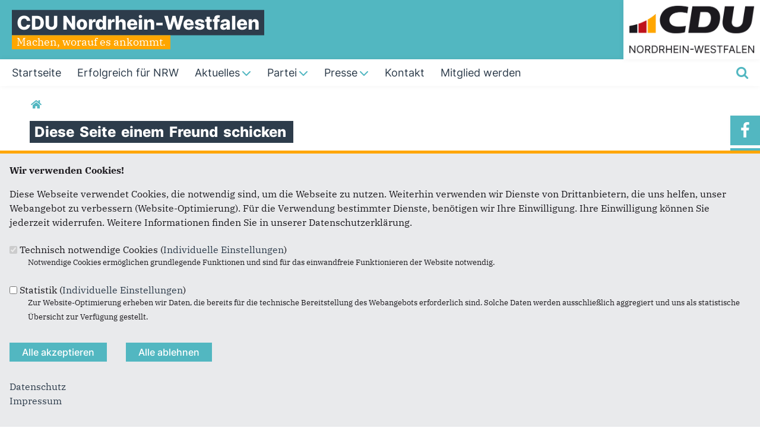

--- FILE ---
content_type: text/html; charset=utf-8
request_url: https://www.cdu-nrw.de/forward?path=exklusiv-fuer-mitglieder-einladung-cdu-nrw-live-zur-landwirtschafts-und-verbraucherschutzpolitik&overlay=cboxnode&width=600&height=600
body_size: 9589
content:
<!DOCTYPE html>
  <!--[if IEMobile 7]><html class="no-js ie iem7" lang="de" dir="ltr"><![endif]-->
  <!--[if lte IE 6]><html class="no-js ie lt-ie9 lt-ie8 lt-ie7" lang="de" dir="ltr"><![endif]-->
  <!--[if (IE 7)&(!IEMobile)]><html class="no-js ie lt-ie9 lt-ie8" lang="de" dir="ltr"><![endif]-->
  <!--[if IE 8]><html class="no-js ie lt-ie9" lang="de" dir="ltr"><![endif]-->
  <!--[if (gte IE 9)|(gt IEMobile 7)]><html class="no-js ie" lang="de" dir="ltr" prefix="og: http://ogp.me/ns# article: http://ogp.me/ns/article# book: http://ogp.me/ns/book# profile: http://ogp.me/ns/profile# video: http://ogp.me/ns/video# product: http://ogp.me/ns/product# content: http://purl.org/rss/1.0/modules/content/ dc: http://purl.org/dc/terms/ foaf: http://xmlns.com/foaf/0.1/ rdfs: http://www.w3.org/2000/01/rdf-schema# sioc: http://rdfs.org/sioc/ns# sioct: http://rdfs.org/sioc/types# skos: http://www.w3.org/2004/02/skos/core# xsd: http://www.w3.org/2001/XMLSchema#"><![endif]-->
  <!--[if !IE]><!--><html class="no-js" lang="de" dir="ltr" prefix="og: http://ogp.me/ns# article: http://ogp.me/ns/article# book: http://ogp.me/ns/book# profile: http://ogp.me/ns/profile# video: http://ogp.me/ns/video# product: http://ogp.me/ns/product# content: http://purl.org/rss/1.0/modules/content/ dc: http://purl.org/dc/terms/ foaf: http://xmlns.com/foaf/0.1/ rdfs: http://www.w3.org/2000/01/rdf-schema# sioc: http://rdfs.org/sioc/ns# sioct: http://rdfs.org/sioc/types# skos: http://www.w3.org/2004/02/skos/core# xsd: http://www.w3.org/2001/XMLSchema#"><!--<![endif]-->
<head>
  <!--[if IE]><![endif]-->
<meta charset="utf-8" />
<base href="https://www.cdu-nrw.de/" />
<link rel="shortcut icon" href="https://www.cdu-nrw.de/sites/all/themes/ubg/cdu_pages/cdu_muse_2023/favicon.ico" type="image/vnd.microsoft.icon" />
<link rel="profile" href="http://www.w3.org/1999/xhtml/vocab" />
<meta name="web_author" content="Union-Betriebs GmbH. https://www.ubg365.de/" />
<meta name="apple-mobile-web-app-title" content="" />
<meta name="referrer" content="strict-origin-when-cross-origin" />
<meta name="HandheldFriendly" content="true" />
<meta name="MobileOptimized" content="width" />
<meta http-equiv="cleartype" content="on" />
<link rel="apple-touch-icon-precomposed" href="https://www.cdu-nrw.de/sites/all/themes/ubg/cdu_pages/cdu_muse_2023/apple-touch-icon-precomposed-114x114.png" sizes="114x114" />
<link rel="apple-touch-icon-precomposed" href="https://www.cdu-nrw.de/sites/all/themes/ubg/cdu_pages/cdu_muse_2023/apple-touch-icon-precomposed-120x120.png" sizes="120x120" />
<link rel="apple-touch-icon-precomposed" href="https://www.cdu-nrw.de/sites/all/themes/ubg/cdu_pages/cdu_muse_2023/apple-touch-icon-precomposed-144x144.png" sizes="144x144" />
<link rel="apple-touch-icon-precomposed" href="https://www.cdu-nrw.de/sites/all/themes/ubg/cdu_pages/cdu_muse_2023/apple-touch-icon-precomposed-152x152.png" sizes="152x152" />
<link rel="apple-touch-icon-precomposed" href="https://www.cdu-nrw.de/sites/all/themes/ubg/cdu_pages/cdu_muse_2023/apple-touch-icon-precomposed-180x180.png" sizes="180x180" />
<link rel="apple-touch-icon-precomposed" href="https://www.cdu-nrw.de/sites/all/themes/ubg/cdu_pages/cdu_muse_2023/apple-touch-icon-precomposed-57x57.png" sizes="57x57" />
<link rel="apple-touch-icon-precomposed" href="https://www.cdu-nrw.de/sites/all/themes/ubg/cdu_pages/cdu_muse_2023/apple-touch-icon-precomposed-60x60.png" sizes="60x60" />
<link rel="apple-touch-icon-precomposed" href="https://www.cdu-nrw.de/sites/all/themes/ubg/cdu_pages/cdu_muse_2023/apple-touch-icon-precomposed-72x72.png" sizes="72x72" />
<link rel="apple-touch-icon-precomposed" href="https://www.cdu-nrw.de/sites/all/themes/ubg/cdu_pages/cdu_muse_2023/apple-touch-icon-precomposed-76x76.png" sizes="76x76" />
<meta name="generator" content="Drupal 7 (http://drupal.org)" />
<meta name="viewport" content="width=device-width, initial-scale=1.0, minimum-scale=1.0, maximum-scale=1.5" />
<link rel="canonical" href="https://www.cdu-nrw.de/forward" />
<link rel="shortlink" href="https://www.cdu-nrw.de/forward" />
<meta property="og:site_name" content="CDU Nordrhein-Westfalen" />
<meta property="og:type" content="article" />
<meta property="og:url" content="https://www.cdu-nrw.de/forward" />
<meta property="og:title" content="Diese Seite einem Freund schicken" />
<meta name="twitter:card" content="summary" />
<meta name="twitter:url" content="https://www.cdu-nrw.de/forward" />
<meta name="twitter:title" content="Diese Seite einem Freund schicken" />
<meta itemprop="name" content="Diese Seite einem Freund schicken" />
<meta name="facebook-domain-verification" content="i6lylq88i5u0pzl04l3cusq1l2zz26" />
  <title>Diese Seite einem Freund schicken | CDU Nordrhein-Westfalen</title>
  <style>
@import url("https://www.cdu-nrw.de/sites/all/themes/omega/omega/css/modules/system/system.base.css?t1pbue");
@import url("https://www.cdu-nrw.de/sites/all/themes/omega/omega/css/modules/system/system.menus.theme.css?t1pbue");
@import url("https://www.cdu-nrw.de/sites/all/themes/omega/omega/css/modules/system/system.messages.theme.css?t1pbue");
@import url("https://www.cdu-nrw.de/sites/all/themes/omega/omega/css/modules/system/system.theme.css?t1pbue");
@import url("https://www.cdu-nrw.de/sites/all/modules/simplenews/simplenews.css?t1pbue");
@import url("https://www.cdu-nrw.de/sites/all/modules/calendar/css/calendar_multiday.css?t1pbue");
@import url("https://www.cdu-nrw.de/sites/all/modules/calendar_tooltips/calendar_tooltips.css?t1pbue");
@import url("https://www.cdu-nrw.de/sites/all/modules/colorbox_node/colorbox_node.css?t1pbue");
@import url("https://www.cdu-nrw.de/sites/all/modules/date/date_api/date.css?t1pbue");
@import url("https://www.cdu-nrw.de/sites/all/modules/date/date_popup/themes/datepicker.1.7.css?t1pbue");
@import url("https://www.cdu-nrw.de/sites/all/themes/omega/omega/css/modules/aggregator/aggregator.theme.css?t1pbue");
@import url("https://www.cdu-nrw.de/sites/all/modules/date/date_repeat_field/date_repeat_field.css?t1pbue");
@import url("https://www.cdu-nrw.de/sites/all/modules/field_hidden/field_hidden.css?t1pbue");
@import url("https://www.cdu-nrw.de/modules/node/node.css?t1pbue");
@import url("https://www.cdu-nrw.de/sites/all/themes/omega/omega/css/modules/comment/comment.theme.css?t1pbue");
@import url("https://www.cdu-nrw.de/sites/all/modules/ubg/ubg_bean_masonry/assets/css/ubg_bean_masonry.css?t1pbue");
@import url("https://www.cdu-nrw.de/sites/all/modules/ubg/ubg_bean_slideshow/css/ubg_bean_slideshow.css?t1pbue");
@import url("https://www.cdu-nrw.de/sites/all/modules/ubg/ubg_bean_socialmedia_wall/assets/css/ubg_bean_socialmedia_wall.css?t1pbue");
@import url("https://www.cdu-nrw.de/sites/all/themes/omega/omega/css/modules/field/field.theme.css?t1pbue");
@import url("https://www.cdu-nrw.de/sites/all/modules/ubg/ubg_cdu_circle/assets/css/ubg_cdu_circle.css?t1pbue");
@import url("https://www.cdu-nrw.de/sites/all/modules/ubg/ubg_form_elements/ubg_form_elements.css?t1pbue");
@import url("https://www.cdu-nrw.de/sites/all/modules/ubg/ubg_metatag/css/ubg_metatag.css?t1pbue");
@import url("https://www.cdu-nrw.de/sites/all/themes/omega/omega/css/modules/search/search.theme.css?t1pbue");
@import url("https://www.cdu-nrw.de/sites/all/modules/ubg/ubg_one_click_share/css/ubg_one_click_share.css?t1pbue");
@import url("https://www.cdu-nrw.de/sites/all/modules/ubg/ubg_reminder/css/ubg_reminder.css?t1pbue");
@import url("https://www.cdu-nrw.de/sites/all/modules/ubg/ubg_share/css/ubg_share.css?t1pbue");
@import url("https://www.cdu-nrw.de/sites/all/modules/ubg/ubg_bean_slideshow/modules/ubg_slideshow_link/css/ubg_slideshow_link.css?t1pbue");
@import url("https://www.cdu-nrw.de/sites/all/modules/ubg/ubg_social_sharing/assets/css/ubg_social_sharing.css?t1pbue");
@import url("https://www.cdu-nrw.de/sites/all/modules/webform_confirm_email/webform_confirm_email.css?t1pbue");
@import url("https://www.cdu-nrw.de/sites/all/modules/views/css/views.css?t1pbue");
@import url("https://www.cdu-nrw.de/sites/all/themes/omega/omega/css/modules/user/user.base.css?t1pbue");
</style>
<style>
@import url("https://www.cdu-nrw.de/sites/all/themes/omega/omega/css/modules/user/user.theme.css?t1pbue");
</style>
<style>
@import url("https://www.cdu-nrw.de/sites/all/modules/colorbox/styles/default/colorbox_style.css?t1pbue");
@import url("https://www.cdu-nrw.de/sites/all/modules/ctools/css/ctools.css?t1pbue");
@import url("https://www.cdu-nrw.de/sites/all/modules/panels/css/panels.css?t1pbue");
@import url("https://www.cdu-nrw.de/sites/all/libraries/fontello/css/fontello.css?t1pbue");
@import url("https://www.cdu-nrw.de/sites/all/modules/ubg/ubg_cookies/theme/ubg_cookies_banner.css?t1pbue");
@import url("https://www.cdu-nrw.de/sites/all/modules/ubg/ubg_privacy/css/ubg_privacy.css?t1pbue");
@import url("https://www.cdu-nrw.de/sites/all/modules/ubg/ubg_socialmedia/Css/ubg_socialmedia_custom_buttons.css?t1pbue");
@import url("https://www.cdu-nrw.de/sites/all/modules/ubg/ubg_socialmedia/Css/ubg_socialmedia_multi_steps.css?t1pbue");
</style>
<style>
@import url("https://www.cdu-nrw.de/sites/all/themes/ubg/ubg_omega/css/ubg-omega.normalize.css?t1pbue");
@import url("https://www.cdu-nrw.de/sites/all/themes/ubg/ubg_omega/css/ubg-omega.hacks.css?t1pbue");
@import url("https://www.cdu-nrw.de/sites/all/themes/ubg/ubg_omega/css/ubg-omega.styles.css?t1pbue");
@import url("https://www.cdu-nrw.de/sites/all/themes/ubg/ubg_omega/css/glyphicons-regular.css?t1pbue");
@import url("https://www.cdu-nrw.de/sites/all/themes/ubg/ubg_omega/css/glyphicons-halflings.css?t1pbue");
@import url("https://www.cdu-nrw.de/sites/all/themes/ubg/ubg_omega/css/glyphicons-filetypes.css?t1pbue");
@import url("https://www.cdu-nrw.de/sites/all/themes/ubg/ubg_omega/css/glyphicons-social.css?t1pbue");
@import url("https://www.cdu-nrw.de/sites/all/themes/ubg/ubg_omega/css/genericons.css?t1pbue");
@import url("https://www.cdu-nrw.de/sites/all/themes/ubg/ubg_omega/css/font-awesome.css?t1pbue");
@import url("https://www.cdu-nrw.de/sites/all/themes/ubg/ubg_omega/css/fontawesome-5.15.2.css?t1pbue");
@import url("https://www.cdu-nrw.de/sites/all/themes/ubg/ubg_omega/css/fontawesome-6.4.2.css?t1pbue");
@import url("https://www.cdu-nrw.de/sites/all/themes/ubg/ubg_omega/css/material-icons.css?t1pbue");
@import url("https://www.cdu-nrw.de/sites/all/themes/ubg/ubg_omega/css/material-symbols.css?t1pbue");
@import url("https://www.cdu-nrw.de/sites/all/themes/ubg/cdu_pages/cdu_muse/css/cdu-muse.normalize.css?t1pbue");
@import url("https://www.cdu-nrw.de/sites/all/themes/ubg/cdu_pages/cdu_muse/css/cdu-muse.hacks.css?t1pbue");
@import url("https://www.cdu-nrw.de/sites/all/themes/ubg/cdu_pages/cdu_muse/css/cdu-muse.styles.css?t1pbue");
@import url("https://www.cdu-nrw.de/sites/all/themes/ubg/cdu_pages/cdu_muse_2023/css/cdu-muse-2023.normalize.css?t1pbue");
@import url("https://www.cdu-nrw.de/sites/all/themes/ubg/cdu_pages/cdu_muse_2023/css/cdu-muse-2023.hacks.css?t1pbue");
@import url("https://www.cdu-nrw.de/sites/all/themes/ubg/cdu_pages/cdu_muse_2023/css/cdu-muse-2023.styles.css?t1pbue");
</style>
<style media="print">
@import url("https://www.cdu-nrw.de/sites/all/themes/ubg/ubg_omega/css/ubg-omega.print.css?t1pbue");
@import url("https://www.cdu-nrw.de/sites/all/themes/ubg/cdu_pages/cdu_muse/css/cdu-muse.print.css?t1pbue");
@import url("https://www.cdu-nrw.de/sites/all/themes/ubg/cdu_pages/cdu_muse_2023/css/cdu-muse-2023.print.css?t1pbue");
</style>

<!--[if lte IE 8]>
<style>
@import url("https://www.cdu-nrw.de/sites/all/themes/ubg/ubg_omega/css/ubg-omega.no-query.css?t1pbue");
@import url("https://www.cdu-nrw.de/sites/all/themes/ubg/cdu_pages/cdu_muse/css/cdu-muse.no-query.css?t1pbue");
</style>
<![endif]-->
<style>
@import url("https://www.cdu-nrw.de/sites/all/themes/ubg/cdu_pages/cdu_muse_2023/css/layouts/cdu-muse-2023/cdu-muse-2023.layout.css?t1pbue");
@import url("https://www.cdu-nrw.de/sites/all/themes/ubg/ubg_omega/css/ubg-omega.navigation.css?t1pbue");
@import url("https://www.cdu-nrw.de/sites/all/themes/ubg/cdu_pages/cdu_muse_2023/css/?t1pbue");
</style>
</head>
<body class="html not-front not-logged-in page-forward section-forward no-region-header role-anonymous-user">
  <div id="background-wrap"></div>
  <a href="#skip-to-content" class="skip-link element-invisible element-focusable">Direkt zum Inhalt</a>
    <div  class="has-site-name has-site-slogan has-socialmedia-navigation l-page has-no-sidebars">
  <a id="page-top" class="skip-anchor"></a>
  <header class="l-header" role="banner" id="page-header">
    <div class="l-branding-outer">
      <div class="l-branding ">
		
		          
           
          <div class="site-name-box site-slogan-box ">        
                        <div class="site-name-wrapper">
              <h1 class="site-name"><a href="/" title="Startseite">CDU Nordrhein-Westfalen</a></h1>
            </div>
            
                        <div class="site-slogan-wrapper">
              <h2 class="site-slogan">Machen, worauf es ankommt.</h2>
            </div>
            		  </div>
           
		  

        	

				  <div class="l-logo">
			<div id="logo">
			<a href="/" title="Startseite" rel="home" class="site-logo"><img src="https://www.cdu-nrw.de/sites/www.neu.cdu-nrw.de/files/cdu-nrw-gesamtlogo-imweifraum_zeile_schwarz_rgb.jpg" alt="Logo" /></a>
						</div>
		  </div> 
				</div>
	</div>
    
    <div class="l-navigation-outer">
      <div class="l-navigation">
        
        <!-- .btn-navbar is used as the toggle for collapsed navbar content -->
        <button type="button" class="navbar-toggle pull-right">
          <span class="icon-bar"></span>
          <span class="icon-bar"></span>
          <span class="icon-bar"></span>
          <span class="icon-bar"></span>
          <span class="icon-bar"></span>
          <span class="icon-bar"></span>
          <span class="sr-only">Toggle navigation</span>
        </button>
		
                <div class="search-wrapper">
                      <button type="button" class="search-toggle search-toggle-fa">
              <span class="fa fa-search fa-fw"><span class="link-title"></span></span>
            </button>
                      <div class="l-region l-region--search">
    <div id="block-search-form" role="search" class="block block--search block--search-form odd">
        <div class="block__content">
    <form class="search-block-form search-block-form" action="/forward?path=exklusiv-fuer-mitglieder-einladung-cdu-nrw-live-zur-landwirtschafts-und-verbraucherschutzpolitik&amp;overlay=cboxnode&amp;width=600&amp;height=600" method="post" id="search-block-form" accept-charset="UTF-8"><div><div class="container-inline">
      <h2 class="element-invisible">Suchformular</h2>
    <span class="fa fa6 fas fa6-xmark close-search"><span class="link-title">Suche schließen</span></span><div class="form-item form-type-textfield form-item-search-block-form">
  <label class="element-invisible" for="edit-search-block-form--2">Suche </label>
 <input title="Geben Sie die Begriffe ein, nach denen Sie suchen." placeholder="Suchen..." type="text" id="edit-search-block-form--2" name="search_block_form" value="" size="15" maxlength="128" class="form-text" />
</div>
<div class="form-actions form-wrapper" id="edit-actions--2"><span class="fa fa-search fa-fw"><span class="link-title">Suchen</span></span><input type="submit" id="edit-submit" name="op" value="Suche" class="form-submit" /></div><input type="hidden" name="form_build_id" value="form-tW-ZfwxZDJ9-T2vWqoz-fwOCBtwyKUU1XtL4yEDOFgY" />
<input type="hidden" name="form_id" value="search_block_form" />
</div>
</div></form>  </div>
</div>
  </div>
        </div>
        
        <a id="skip-to-mainnavi" class="skip-anchor"></a>
        <a href="forward#skip-to-content" class="skip-link">zum Hauptinhalt</a>
        <a href="forward#skip-to-footer" class="skip-link">zur Seitenübersicht im Seiten-Footer</a>
        
        <div class="navbar-collapse collapse">
          <div class="navbar-collapse-inner">
                                                                      <div class="l-region l-region--navigation">
    <nav id="block-system-main-menu" role="navigation" class="block block--system block--menu block--system-main-menu odd">
      
  <ul class="main-menu menu 2"><li class="first leaf menu-1195"><a href="/" title="Startseite"><span class="menu-item-title">Startseite</span></a></li>
<li class="leaf menu-11219"><a href="/erfolgreich-fuer-nrw" title="Nordrhein-Westfalen-Koalition: Erfolgreich für unser Land"><span class="menu-item-title">Erfolgreich für NRW</span></a></li>
<li class="expanded menu-2312"><a href="/aktuelles" title="Aktuelles"><span class="menu-item-title">Aktuelles</span><span class="toggle-icon fa fa6 fa6-chevron-down fa6-solid"></span></a><ul class="main-menu menu 2"><li class="mobileonly menu-2312"><a href="/aktuelles" title="Aktuelles"><span class="menu-item-title">Aktuelles</span></a></li>
<li class="first leaf menu-9689"><a href="/aktuelle-meldungen" title="Aktuelle Meldungen">Aktuelle Meldungen</a></li>
<li class="leaf menu-9685"><a href="/social-media" title="Social Media">Social Media</a></li>
<li class="last leaf menu-10791"><a href="/live">Livestream</a></li>
</ul></li>
<li class="expanded menu-9316"><a href="/partei" title="Partei"><span class="menu-item-title">Partei</span><span class="toggle-icon fa fa6 fa6-chevron-down fa6-solid"></span></a><ul class="main-menu menu 2"><li class="mobileonly menu-9316"><a href="/partei" title="Partei"><span class="menu-item-title">Partei</span></a></li>
<li class="first leaf menu-3326"><a href="/landesvorstand" title="Landesvorstand">Landesvorstand</a></li>
<li class="leaf menu-9128"><a href="/landesgeschaeftsstelle" title="Landesgeschäftsstelle">Landesgeschäftsstelle</a></li>
<li class="expanded menu-9681"><a href="/gliederungen" title="Gliederungen">Gliederungen<span class="toggle-icon fa fa6 fa6-chevron-right fa6-solid"></span></a><ul class="main-menu menu 2"><li class="mobileonly menu-9681"><a href="/gliederungen" title="Gliederungen">Gliederungen</a></li>
<li class="first leaf menu-9351"><a href="/cdu-vor-ort" title="CDU vor Ort">CDU vor Ort</a></li>
<li class="leaf menu-9317"><a href="/vereinigungen-und-sonderorganisationen" title="Vereinigungen und Sonderorganisationen">Vereinigungen und Sonderorganisationen</a></li>
<li class="last leaf menu-9318"><a href="/landesfachausschuesse" title="Landesfachausschüsse, Netzwerke und sonstige Gruppen">Landesfachausschüsse, Netzwerke und sonstige Gruppen</a></li>
</ul></li>
<li class="expanded menu-9679"><a href="/parlamenten" title="In den Parlamenten">In den Parlamenten<span class="toggle-icon fa fa6 fa6-chevron-right fa6-solid"></span></a><ul class="main-menu menu 2"><li class="mobileonly menu-9679"><a href="/parlamenten" title="In den Parlamenten">In den Parlamenten</a></li>
<li class="first leaf menu-9302"><a href="/landtagsfraktion" title="Landtagsfraktion">Landtagsfraktion</a></li>
<li class="leaf menu-9321"><a href="/landesgruppe-bundestag" title="Landesgruppe Bundestag">Landesgruppe Bundestag</a></li>
<li class="last leaf menu-9322"><a href="/landesgruppe-im-europaeischen-parlament" title="Landesgruppe im Europäischen Parlament">Landesgruppe im Europäischen Parlament</a></li>
</ul></li>
<li class="leaf menu-9326"><a href="/landraete-oberbuergermeister" title="Unsere gewählten Landräte und Oberbürgermeister">Landräte und Oberbürgermeister</a></li>
<li class="leaf menu-9126"><a href="/programme-und-statuten" title="Programme und Statuten">Programme und Statuten</a></li>
<li class="leaf menu-9320"><a href="/cdu-nrw-und-ihre-geschichte" title="CDU-NRW und ihre Geschichte">Unsere Geschichte</a></li>
<li class="expanded menu-9378"><a href="/parteiservice" title="Parteiservice">Parteiservice<span class="toggle-icon fa fa6 fa6-chevron-right fa6-solid"></span></a><ul class="main-menu menu 2"><li class="mobileonly menu-9378"><a href="/parteiservice" title="Parteiservice">Parteiservice</a></li>
<li class="first leaf menu-9309"><a href="https://www.cduplus.cdu.de/cdu-nrw/start" title="CDUplus">CDUplus</a></li>
<li class="leaf menu-9310"><a href="https://cdu-wahlkampf.de/de" title="CDU Kampagnenportal" target="_blank">CDU Kampagnenportal</a></li>
<li class="leaf menu-9311"><a href="https://www.shop.cdu.de/" title="CDU-Shop" target="_blank">CDU-Shop</a></li>
<li class="last leaf menu-9312"><a href="/spenden" title="Spenden">Spenden</a></li>
</ul></li>
<li class="last leaf menu-10795"><a href="/jobs">Jobs und Praktika</a></li>
</ul></li>
<li class="expanded menu-9352"><a href="/presse" title="Presse"><span class="menu-item-title">Presse</span><span class="toggle-icon fa fa6 fa6-chevron-down fa6-solid"></span></a><ul class="main-menu menu 2"><li class="mobileonly menu-9352"><a href="/presse" title="Presse"><span class="menu-item-title">Presse</span></a></li>
<li class="first leaf menu-9693"><a href="/pressestelle" title="Pressestelle">Pressestelle</a></li>
<li class="leaf menu-9315"><a href="/pressemeldungen" title="Pressemeldungen">Pressemeldungen</a></li>
<li class="leaf menu-9363"><a href="/presse-infoservice" title="Newsletter-Anmeldung für den Presse-Infoservice">Presse-Infoservice</a></li>
<li class="last leaf menu-9377"><a href="/presseakkreditierung" title="Online-Akkreditierung zu Veranstaltungen der CDU NRW">Presseakkreditierung</a></li>
</ul></li>
<li class="leaf menu-3246"><a href="/kontakt" title="Kontakt"><span class="menu-item-title">Kontakt</span></a></li>
<li class="last leaf menu-12203"><a href="https://www.cdu.de/mitglied-werden" title="Mitglied werden" target="_blank"><span class="menu-item-title">Mitglied werden</span></a></li>
</ul></nav>
  </div>
	
          </div>
          
                    <div class="socialmedia-navigation-wrapper mobileonly">
            <ul id="socialmedia-navigation" class="socialmedia-navigation socialmedia-navigation-type-icon"><li class="item-facebook first item item-1"><a href="https://www.facebook.com/CDUnrw" target="_blank" title="https://www.facebook.com/CDUnrw" class="socialmedia-navigation-item socialmedia-navigation-item-facebook socialmedia-navigation-item-icon"><span class="fa fa-facebook socialmedia-icon fa-fw"><span class="link-title">Facebook</span></span></a></li>
<li class="item-twitter  item item-2"><a href="https://twitter.com/CDUNRW_de" target="_blank" title="https://twitter.com/CDUNRW_de" class="socialmedia-navigation-item socialmedia-navigation-item-twitter socialmedia-navigation-item-icon"><span class="fa fa6-brands fa6-x-twitter socialmedia-icon fa-fw"><span class="link-title">Twitter (X)</span></span></a></li>
<li class="item-youtube  item item-3"><a href="https://www.youtube.com/channel/UCUmW-4iQ78PvNyQyksW3zFQ" target="_blank" title="https://www.youtube.com/channel/UCUmW-4iQ78PvNyQyksW3zFQ" class="socialmedia-navigation-item socialmedia-navigation-item-youtube socialmedia-navigation-item-icon"><span class="fa fa-youtube-play socialmedia-icon fa-fw"><span class="link-title">YouTube</span></span></a></li>
<li class="item-linkedin  item item-4"><a href="https://www.linkedin.com/company/99911450/admin/dashboard/" target="_blank" title="https://www.linkedin.com/company/99911450/admin/dashboard/" class="socialmedia-navigation-item socialmedia-navigation-item-linkedin socialmedia-navigation-item-icon"><span class="fa fa-linkedin socialmedia-icon fa-fw"><span class="link-title">LinkedIn</span></span></a></li>
<li class="item-instagram last item item-5"><a href="https://www.instagram.com/cdunrw/?hl=de" target="_blank" title="https://www.instagram.com/cdunrw/?hl=de" class="socialmedia-navigation-item socialmedia-navigation-item-instagram socialmedia-navigation-item-icon"><span class="fa fa-instagram socialmedia-icon fa-fw"><span class="link-title">Instagram</span></span></a></li>
</ul>          </div>
                  </div>
      </div>
    </div>
    <div id="header-border"></div>
  </header>
  
    <div class="l-social-wrapper">
    <div class="l-social rs_skip">
      <div class="socialmedia-navigation-wrapper pconly"><ul id="socialmedia-navigation" class="socialmedia-navigation socialmedia-navigation-type-icon"><li class="item-facebook first item item-1"><a href="https://www.facebook.com/CDUnrw" target="_blank" title="https://www.facebook.com/CDUnrw" class="socialmedia-navigation-item socialmedia-navigation-item-facebook socialmedia-navigation-item-icon"><span class="fa fa-facebook socialmedia-icon fa-fw"><span class="link-title">Facebook</span></span></a></li>
<li class="item-twitter  item item-2"><a href="https://twitter.com/CDUNRW_de" target="_blank" title="https://twitter.com/CDUNRW_de" class="socialmedia-navigation-item socialmedia-navigation-item-twitter socialmedia-navigation-item-icon"><span class="fa fa6-brands fa6-x-twitter socialmedia-icon fa-fw"><span class="link-title">Twitter (X)</span></span></a></li>
<li class="item-youtube  item item-3"><a href="https://www.youtube.com/channel/UCUmW-4iQ78PvNyQyksW3zFQ" target="_blank" title="https://www.youtube.com/channel/UCUmW-4iQ78PvNyQyksW3zFQ" class="socialmedia-navigation-item socialmedia-navigation-item-youtube socialmedia-navigation-item-icon"><span class="fa fa-youtube-play socialmedia-icon fa-fw"><span class="link-title">YouTube</span></span></a></li>
<li class="item-linkedin  item item-4"><a href="https://www.linkedin.com/company/99911450/admin/dashboard/" target="_blank" title="https://www.linkedin.com/company/99911450/admin/dashboard/" class="socialmedia-navigation-item socialmedia-navigation-item-linkedin socialmedia-navigation-item-icon"><span class="fa fa-linkedin socialmedia-icon fa-fw"><span class="link-title">LinkedIn</span></span></a></li>
<li class="item-instagram last item item-5"><a href="https://www.instagram.com/cdunrw/?hl=de" target="_blank" title="https://www.instagram.com/cdunrw/?hl=de" class="socialmedia-navigation-item socialmedia-navigation-item-instagram socialmedia-navigation-item-icon"><span class="fa fa-instagram socialmedia-icon fa-fw"><span class="link-title">Instagram</span></span></a></li>
</ul></div>
      
          </div>
  </div>
            
  
  <div class="l-main">
        <div class="l-breadcrumb"><h2 class="element-invisible">Sie sind hier</h2><ol class="breadcrumb" vocab="http://schema.org/" typeof="BreadcrumbList"><li class="inline odd first last" property="itemListElement" typeof="ListItem"><a href="https://www.cdu-nrw.de/" property="item" typeof="WebPage"><span property="name"><span class="fa fas fa5-home fa-fw"><span class="link-title">Startseite</span></span></span></a> <span class="delimiter">»</span> <meta property="position" content="1"></li></ol></div>
        
        
    <div class="l-content" role="main">
            
      <a id="skip-to-content" class="skip-anchor"></a>
      <a href="forward#skip-to-mainnavi" class="skip-link">zur Hauptnavigation</a>  
      <a href="forward#skip-to-footer" class="skip-link">zur Seitenübersicht im Seiten-Footer</a>
        
                              <h1 class="page-title"><span class="headline-content"><span class="t">Diese </span><span class="t">Seite </span><span class="t">einem </span><span class="t">Freund </span><span class="t">schicken </span></span></h1>
                      
                
              
            	  
      <div id="main-content"><div id="cboxNodeWrapper"><form class="forward-form" action="/forward?path=exklusiv-fuer-mitglieder-einladung-cdu-nrw-live-zur-landwirtschafts-und-verbraucherschutzpolitik&amp;overlay=cboxnode&amp;width=600&amp;height=600" method="post" id="forward-form" accept-charset="UTF-8"><div><h1>Diese Seite einem Freund schicken</h1><div id="edit-instructions" class="form-item form-type-item">
 <h2>Seite versenden</h2>
<p>Vielen Dank, dass Sie die Inhalte unserer Homepage weiterempfehlen.</p><p>Anmerkung: Ihre E-Mail-Adresse wird benötigt um die Personen, denen Sie die Seite weiterempfehlen, zu informieren, von wem die Empfehlung kommt, und dass es kein Spam ist.</p>
<p>Das mit * gekennzeichnete Feld ist ein Pflichtfeld.</p>
</div>
<div class="form-item form-type-textfield form-item-email">
  <label for="edit-email">Eigene E-Mail-Adresse <span class="form-required" title="Diese Angabe wird benötigt.">*</span></label>
 <input type="text" id="edit-email" name="email" value="" size="58" maxlength="256" class="form-text required" />
</div>
<div class="form-item form-type-textfield form-item-name">
  <label for="edit-name">Eigener Name <span class="form-required" title="Diese Angabe wird benötigt.">*</span></label>
 <input type="text" id="edit-name" name="name" value="" size="58" maxlength="256" class="form-text required" />
</div>
<div class="form-item form-type-textarea form-item-recipients">
  <label for="edit-recipients">Senden an <span class="form-required" title="Diese Angabe wird benötigt.">*</span></label>
 <div class="form-textarea-wrapper resizable"><textarea id="edit-recipients" name="recipients" cols="50" rows="5" class="form-textarea required"></textarea></div>
<div class="description">Sie können mehrere Empfänger mit Komma getrennt eingeben.</div>
</div>
<div id="edit-page" class="form-item form-type-item">
  <label for="edit-page">Sie leiten den folgenden Inhalt weiter </label>
 <a href="/exklusiv-fuer-mitglieder-einladung-cdu-nrw-live-zur-landwirtschafts-und-verbraucherschutzpolitik">Exklusiv für Mitglieder: Einladung CDU NRW live zur Landwirtschafts- und Verbraucherschutzpolitik Nordrhein-Westfalens mit Silke Gorißen am 13. Mai 2024 um 18 Uhr</a>
</div>
<div id="edit-subject" class="form-item form-type-item">
  <label for="edit-subject">Nachrichtenbetreff </label>
 (Ihr Name) möchte Ihnen eine Seite von https://www.cdu-nrw.de/ weiterempfehlen
</div>
<div id="edit-body" class="form-item form-type-item">
  <label for="edit-body">Nachrichten-Textkörper </label>
 (Ihr Name) möchte Ihnen diese Seite von der Homepage von CDU Nordrhein-Westfalen weiterempfehlen.
</div>
<div class="form-item form-type-textarea form-item-message">
  <label for="edit-message--2">Ihre persönliche Nachricht </label>
 <div class="form-textarea-wrapper resizable"><textarea id="edit-message--2" name="message" cols="50" rows="5" class="form-textarea"></textarea></div>
</div>
<input type="hidden" name="path" value="node/4811" />
<input type="hidden" name="path_cid" value="" />
<input type="hidden" name="forward_footer" value=" " />
<input type="hidden" name="form_build_id" value="form-NuM998uTImleZRoNVDrI4OUU-4h78Hl2hadC0HMTL1Q" />
<input type="hidden" name="form_id" value="forward_form" />
<div class="form-actions form-wrapper" id="edit-actions"><input type="submit" id="cboxSubmit" name="op" value="Meldung abschicken" class="form-submit" /></div></div></form></div></div>
        
          </div>

        
        
        
  </div>
  
  
  <footer class="l-footer l-footer-light" role="contentinfo">
	<div class="footer-wrapper">
	  <a id="skip-to-footer" class="skip-anchor"></a>
	  <a href="forward#skip-to-mainnavi" class="skip-link">zur Hauptnavigation</a>  
	  <a href="forward#skip-to-content" class="skip-link">zum Hauptinhalt</a>
	  <h1 class="element-invisible">Fußbereich</h1>
	    <div class="l-region l-region--footer blocks-count-1">
    <div id="block-bean-footer-block" class="block block--bean block--bean-footer-block odd last block-1 block--footer-block">
        <div class="block__content">
    <div class="entity entity-bean bean-footer-block bean-margin-top-medium bean-margin-bottom-none footer-block-2 clearfix" about="/block/footer-block" class="entity entity-bean bean-footer-block bean-margin-top-medium bean-margin-bottom-none footer-block-2">
  		  
	<div class="content bean-content" >
    <div class="field field-name-field-footercontentblock field-type-field-collection field-label-hidden field--name-field-footercontentblock field--type-field-collection field--label-hidden"><div class="field__items field-items "><div class="field__item field-item field-footercontentblock-item even field-item-1"><div class="entity entity-field-collection-item field-collection-item-field-footercontentblock clearfix" about="/field-collection/field-footercontentblock/2" class="entity entity-field-collection-item field-collection-item-field-footercontentblock">
  <div class="content">
    <h2 class="block__title block-title field-blocktitle field-blocktitle-im-web">Im Web</h2><div class="field field-name-field-footer-links field-type-link-field field-label-hidden field--name-field-footer-links field--type-link-field field--label-hidden"><div class="field__items field-items "><div class="field__item field-item even field-item-1"><a href="http://www.hendrik-wuest.de" target="_blank" rel="nofollow">Hendrik Wüst</a></div><div class="field__item field-item odd field-item-2"><a href="http://www.cdu.de" target="_blank" rel="nofollow">CDU Deutschlands</a></div><div class="field__item field-item even field-item-3"><a href="https://cdu-landesgruppe-nrw.de/" target="_blank" rel="nofollow">NRW-Landesgruppe im Bundestag</a></div><div class="field__item field-item odd field-item-4"><a href="https://www.cdu-nrw.de/landtagsfraktion" target="_blank" rel="nofollow">CDU-Landtagsfraktion</a></div><div class="field__item field-item even field-item-5"><a href="https://www.cduplus.cdu.de/cdu-nrw/start" target="_blank" title="CDUplus" rel="nofollow">NRW-Bereich in CDUplus</a></div><div class="field__item field-item odd field-item-6"><a href="https://www.kommunalwahl2025.de" target="_blank" rel="nofollow">CDU-NRW-Kampagnenportal</a></div></div></div>  </div>
</div>
</div><div class="field__item field-item field-footercontentblock-item odd field-item-2"><div class="entity entity-field-collection-item field-collection-item-field-footercontentblock clearfix" about="/field-collection/field-footercontentblock/3" class="entity entity-field-collection-item field-collection-item-field-footercontentblock">
  <div class="content">
    <h2 class="block__title block-title field-blocktitle field-blocktitle-links">Links</h2><div class="field field-name-field-footer-links field-type-link-field field-label-hidden field--name-field-footer-links field--type-link-field field--label-hidden"><div class="field__items field-items "><div class="field__item field-item even field-item-1"><a href="https://www.cdu-nrw.de/impressum">Impressum</a></div><div class="field__item field-item odd field-item-2"><a href="https://www.cdu-nrw.de/kontakt">Kontakt</a></div><div class="field__item field-item even field-item-3"><a href="https://www.cdu-nrw.de/jobs" title="jobs">Jobs</a></div><div class="field__item field-item odd field-item-4"><a href="https://www.cdu-nrw.de/datenschutz">Datenschutz</a></div><div class="field__item field-item even field-item-5"><a href="https://www.cdu-nrw.de/informationen-nach-datenschutz-grundverordnung-ds-gvo">Informationen nach Art. 13 DSGVO</a></div><div class="field__item field-item odd field-item-6"><a href="https://www.cdu-nrw.de/cdu-nrw-netiquette">Netiquette</a></div><div class="field__item field-item even field-item-7"><a href="https://www.cdu-nrw.de/datenschutz-social-media">Datenschutz Social Media</a></div><div class="field__item field-item odd field-item-8"><a href="https://www.cdu-nrw.de/rss.xml" target="_blank" rel="nofollow">RSS-Feed</a></div><div class="field__item field-item even field-item-9"><a href="https://www.cdu-nrw.de/sitemap">Sitemap</a></div></div></div>  </div>
</div>
</div></div></div>	</div>
</div>
  </div>
</div>
  </div>
    </div>
		<div class="l-copyright-wrapper">
	  <div class="l-copyright">
				<div class="copyright-info">&copy;2026 CDU Nordrhein-Westfalen</div>	  </div>
	</div>
        
  </footer>
</div>
  <script type="text/javascript" src="https://www.cdu-nrw.de/misc/jquery.js?v=1.4.4"></script>
<script type="text/javascript" src="https://www.cdu-nrw.de/misc/jquery-extend-3.4.0.js?v=1.4.4"></script>
<script type="text/javascript" src="https://www.cdu-nrw.de/misc/jquery-html-prefilter-3.5.0-backport.js?v=1.4.4"></script>
<script type="text/javascript" src="https://www.cdu-nrw.de/misc/jquery.once.js?v=1.2"></script>
<script type="text/javascript" src="https://www.cdu-nrw.de/misc/drupal.js?t1pbue"></script>
<script type="text/javascript" src="https://www.cdu-nrw.de/sites/all/themes/omega/omega/js/no-js.js?t1pbue"></script>
<script type="text/javascript" src="https://www.cdu-nrw.de/misc/jquery.cookie.js?v=1.0"></script>
<script type="text/javascript" src="https://www.cdu-nrw.de/sites/all/modules/beautytips/js/jquery.bt.min.js?v=0.9.5-rc1"></script>
<script type="text/javascript" src="https://www.cdu-nrw.de/sites/all/modules/beautytips/js/beautytips.min.js?v=7.x-2.x"></script>
<script type="text/javascript" src="https://www.cdu-nrw.de/misc/jquery.form.js?v=2.52"></script>
<script type="text/javascript" src="https://www.cdu-nrw.de/misc/form-single-submit.js?v=7.105"></script>
<script type="text/javascript" src="https://www.cdu-nrw.de/misc/ajax.js?v=7.105"></script>
<script type="text/javascript" src="https://www.cdu-nrw.de/sites/all/modules/admin_menu/admin_devel/admin_devel.js?t1pbue"></script>
<script type="text/javascript" src="https://www.cdu-nrw.de/sites/all/modules/spamspan/spamspan.js?t1pbue"></script>

<!--[if (gte IE 6)&(lte IE 8)]>
<script type="text/javascript" src="https://www.cdu-nrw.de/sites/all/themes/ubg/cdu_pages/cdu_muse_2023/libraries/html5shiv/html5shiv.min.js?t1pbue"></script>
<![endif]-->

<!--[if (gte IE 6)&(lte IE 8)]>
<script type="text/javascript" src="https://www.cdu-nrw.de/sites/all/themes/ubg/cdu_pages/cdu_muse_2023/libraries/html5shiv/html5shiv-printshiv.min.js?t1pbue"></script>
<![endif]-->
<script type="text/javascript" src="https://www.cdu-nrw.de/sites/www.neu.cdu-nrw.de/files/languages/de_jXJEGbs8aFBQFSKaupQ809-1V4L0xdoPsa7ZicvQkZE.js?t1pbue"></script>
<script type="text/javascript" src="https://www.cdu-nrw.de/sites/all/modules/colorbox/js/colorbox.js?t1pbue"></script>
<script type="text/javascript" src="https://www.cdu-nrw.de/sites/all/modules/colorbox/styles/default/colorbox_style.js?t1pbue"></script>
<script type="text/javascript" src="https://www.cdu-nrw.de/sites/all/modules/colorbox/js/colorbox_load.js?t1pbue"></script>
<script type="text/javascript" src="https://www.cdu-nrw.de/sites/all/modules/piwik/piwik.js?t1pbue"></script>
<script type="text/javascript">
<!--//--><![CDATA[//><!--
var _paq = _paq || [];(function(){var u=(("https:" == document.location.protocol) ? "https://piwik.ubgnet.de/" : "http://piwik.ubgnet.de/");_paq.push(["setSiteId", "562"]);_paq.push(["setTrackerUrl", u+"piwik.php"]);_paq.push(["setDoNotTrack", 1]);



jQuery(document).ready(function() { ubgPrivacyDisablePiwik(); });_paq.push(["trackPageView"]);_paq.push(["setIgnoreClasses", ["no-tracking","colorbox"]]);_paq.push(["enableLinkTracking"]);var d=document,g=d.createElement("script"),s=d.getElementsByTagName("script")[0];g.type="text/javascript";g.defer=true;g.async=true;g.src=u+"piwik.js";s.parentNode.insertBefore(g,s);})();
//--><!]]>
</script>
<script type="text/javascript" src="https://www.cdu-nrw.de/sites/all/modules/ubg/ubg_cookies/js/ubg_cookies_banner.js?t1pbue"></script>
<script type="text/javascript" src="https://www.cdu-nrw.de/sites/all/modules/ubg/ubg_privacy/js/ubg_privacy.js?t1pbue"></script>
<script type="text/javascript" src="https://www.cdu-nrw.de/sites/all/modules/ubg/ubg_socialmedia/JavaScript/Main.js?t1pbue"></script>
<script type="text/javascript" src="https://www.cdu-nrw.de/misc/textarea.js?v=7.105"></script>
<script type="text/javascript" src="https://www.cdu-nrw.de/misc/progress.js?v=7.105"></script>
<script type="text/javascript" src="https://www.cdu-nrw.de/sites/all/themes/ubg/ubg_omega/js/jquery.dotdotdot-1.5.6-packed.js?t1pbue"></script>
<script type="text/javascript" src="https://www.cdu-nrw.de/sites/all/themes/ubg/ubg_omega/js/ubg-omega-nonie8.js?t1pbue"></script>
<script type="text/javascript" src="https://www.cdu-nrw.de/sites/all/modules/colorbox_node/colorbox_node.js?t1pbue"></script>
<script type="text/javascript" src="https://www.cdu-nrw.de/sites/all/themes/ubg/ubg_omega/js/ubg-omega.functions.js?t1pbue"></script>
<script type="text/javascript" src="https://www.cdu-nrw.de/sites/all/themes/ubg/ubg_omega/js/ubg-omega.onepage.functions.js?t1pbue"></script>
<script type="text/javascript" src="https://www.cdu-nrw.de/sites/all/themes/ubg/ubg_omega/js/ubg-omega.behaviors.js?t1pbue"></script>
<script type="text/javascript" src="https://www.cdu-nrw.de/sites/all/themes/ubg/ubg_omega/js/ubg-omega-youtube.functions.js?t1pbue"></script>
<script type="text/javascript" src="https://www.cdu-nrw.de/sites/all/themes/ubg/cdu_pages/cdu_muse/js/cdu-muse.functions.js?t1pbue"></script>
<script type="text/javascript" src="https://www.cdu-nrw.de/sites/all/themes/ubg/cdu_pages/cdu_muse/js/cdu-muse.behaviors.js?t1pbue"></script>
<script type="text/javascript" src="https://www.cdu-nrw.de/sites/all/themes/ubg/cdu_pages/cdu_muse_2023/js/cdu-muse-2023.behaviors.js?t1pbue"></script>
<script type="text/javascript" src="https://www.cdu-nrw.de/sites/all/themes/ubg/ubg_omega/js/matchMedia.js?t1pbue"></script>
<script type="text/javascript" src="https://www.cdu-nrw.de/sites/all/themes/ubg/ubg_omega/js/matchMedia.addListener.js?t1pbue"></script>
<script type="text/javascript" src="https://www.cdu-nrw.de/sites/all/themes/omega/omega/js/omega.mediaqueries.min.js?t1pbue"></script>
<script type="text/javascript" src="https://www.cdu-nrw.de/sites/all/themes/ubg/ubg_omega/js/ubg-omega.mobile-navi.js?t1pbue"></script>
<script type="text/javascript">
<!--//--><![CDATA[//><!--
jQuery.extend(Drupal.settings, {"basePath":"\/","pathPrefix":"","setHasJsCookie":0,"ubgOmega":{"scrollspyOffset":null},"ajaxPageState":{"theme":"cdu_muse_2023","theme_token":"MXS73qKdZ8kduRivB8YkpE56fZOhb7CRnh7sl6DA5gI","css":{"sites\/all\/themes\/omega\/omega\/css\/modules\/system\/system.base.css":1,"sites\/all\/themes\/omega\/omega\/css\/modules\/system\/system.menus.theme.css":1,"sites\/all\/themes\/omega\/omega\/css\/modules\/system\/system.messages.theme.css":1,"sites\/all\/themes\/omega\/omega\/css\/modules\/system\/system.theme.css":1,"sites\/all\/modules\/simplenews\/simplenews.css":1,"sites\/all\/modules\/calendar\/css\/calendar_multiday.css":1,"sites\/all\/modules\/calendar_tooltips\/calendar_tooltips.css":1,"sites\/all\/modules\/colorbox_node\/colorbox_node.css":1,"sites\/all\/modules\/date\/date_api\/date.css":1,"sites\/all\/modules\/date\/date_popup\/themes\/datepicker.1.7.css":1,"sites\/all\/themes\/omega\/omega\/css\/modules\/aggregator\/aggregator.theme.css":1,"sites\/all\/modules\/date\/date_repeat_field\/date_repeat_field.css":1,"sites\/all\/modules\/field_hidden\/field_hidden.css":1,"modules\/node\/node.css":1,"sites\/all\/themes\/omega\/omega\/css\/modules\/comment\/comment.theme.css":1,"sites\/all\/modules\/ubg\/ubg_bean_masonry\/assets\/css\/ubg_bean_masonry.css":1,"sites\/all\/modules\/ubg\/ubg_bean_slideshow\/css\/ubg_bean_slideshow.css":1,"sites\/all\/modules\/ubg\/ubg_bean_socialmedia_wall\/assets\/css\/ubg_bean_socialmedia_wall.css":1,"sites\/all\/themes\/omega\/omega\/css\/modules\/field\/field.theme.css":1,"sites\/all\/modules\/ubg\/ubg_cdu_circle\/assets\/css\/ubg_cdu_circle.css":1,"sites\/all\/modules\/ubg\/ubg_form_elements\/ubg_form_elements.css":1,"sites\/all\/modules\/ubg\/ubg_metatag\/css\/ubg_metatag.css":1,"sites\/all\/themes\/omega\/omega\/css\/modules\/search\/search.theme.css":1,"sites\/all\/modules\/ubg\/ubg_one_click_share\/css\/ubg_one_click_share.css":1,"sites\/all\/modules\/ubg\/ubg_reminder\/css\/ubg_reminder.css":1,"sites\/all\/modules\/ubg\/ubg_share\/css\/ubg_share.css":1,"sites\/all\/modules\/ubg\/ubg_bean_slideshow\/modules\/ubg_slideshow_link\/css\/ubg_slideshow_link.css":1,"sites\/all\/modules\/ubg\/ubg_social_sharing\/assets\/css\/ubg_social_sharing.css":1,"sites\/all\/modules\/webform_confirm_email\/webform_confirm_email.css":1,"sites\/all\/modules\/views\/css\/views.css":1,"sites\/all\/themes\/omega\/omega\/css\/modules\/user\/user.base.css":1,"sites\/all\/themes\/omega\/omega\/css\/modules\/user\/user.theme.css":1,"sites\/all\/modules\/colorbox\/styles\/default\/colorbox_style.css":1,"sites\/all\/modules\/ctools\/css\/ctools.css":1,"sites\/all\/modules\/panels\/css\/panels.css":1,"sites\/all\/libraries\/fontello\/css\/fontello.css":1,"sites\/all\/modules\/ubg\/ubg_cookies\/theme\/ubg_cookies_banner.css":1,"sites\/all\/modules\/ubg\/ubg_privacy\/css\/ubg_privacy.css":1,"sites\/all\/modules\/ubg\/ubg_socialmedia\/Css\/ubg_socialmedia_custom_buttons.css":1,"sites\/all\/modules\/ubg\/ubg_socialmedia\/Css\/ubg_socialmedia_multi_steps.css":1,"sites\/all\/themes\/ubg\/ubg_omega\/css\/ubg-omega.normalize.css":1,"sites\/all\/themes\/ubg\/ubg_omega\/css\/ubg-omega.hacks.css":1,"sites\/all\/themes\/ubg\/ubg_omega\/css\/ubg-omega.styles.css":1,"sites\/all\/themes\/ubg\/ubg_omega\/css\/glyphicons-regular.css":1,"sites\/all\/themes\/ubg\/ubg_omega\/css\/glyphicons-halflings.css":1,"sites\/all\/themes\/ubg\/ubg_omega\/css\/glyphicons-filetypes.css":1,"sites\/all\/themes\/ubg\/ubg_omega\/css\/glyphicons-social.css":1,"sites\/all\/themes\/ubg\/ubg_omega\/css\/genericons.css":1,"sites\/all\/themes\/ubg\/ubg_omega\/css\/font-awesome.css":1,"sites\/all\/themes\/ubg\/ubg_omega\/css\/fontawesome-5.15.2.css":1,"sites\/all\/themes\/ubg\/ubg_omega\/css\/fontawesome-6.4.2.css":1,"sites\/all\/themes\/ubg\/ubg_omega\/css\/material-icons.css":1,"sites\/all\/themes\/ubg\/ubg_omega\/css\/material-symbols.css":1,"sites\/all\/themes\/ubg\/cdu_pages\/cdu_muse\/css\/cdu-muse.normalize.css":1,"sites\/all\/themes\/ubg\/cdu_pages\/cdu_muse\/css\/cdu-muse.hacks.css":1,"sites\/all\/themes\/ubg\/cdu_pages\/cdu_muse\/css\/cdu-muse.styles.css":1,"sites\/all\/themes\/ubg\/cdu_pages\/cdu_muse_2023\/css\/cdu-muse-2023.normalize.css":1,"sites\/all\/themes\/ubg\/cdu_pages\/cdu_muse_2023\/css\/cdu-muse-2023.hacks.css":1,"sites\/all\/themes\/ubg\/cdu_pages\/cdu_muse_2023\/css\/cdu-muse-2023.styles.css":1,"sites\/all\/themes\/ubg\/ubg_omega\/css\/ubg-omega.print.css":1,"sites\/all\/themes\/ubg\/cdu_pages\/cdu_muse\/css\/cdu-muse.print.css":1,"sites\/all\/themes\/ubg\/cdu_pages\/cdu_muse_2023\/css\/cdu-muse-2023.print.css":1,"sites\/all\/themes\/ubg\/ubg_omega\/css\/ubg-omega.no-query.css":1,"sites\/all\/themes\/ubg\/cdu_pages\/cdu_muse\/css\/cdu-muse.no-query.css":1,"sites\/all\/themes\/ubg\/ubg_omega\/css\/ubg-omega.navigation.css":1,"sites\/all\/themes\/ubg\/cdu_pages\/cdu_muse_2023\/css\/":1},"js":{"misc\/jquery.js":1,"misc\/jquery-extend-3.4.0.js":1,"misc\/jquery-html-prefilter-3.5.0-backport.js":1,"misc\/jquery.once.js":1,"misc\/drupal.js":1,"sites\/all\/themes\/omega\/omega\/js\/no-js.js":1,"misc\/jquery.cookie.js":1,"sites\/all\/modules\/beautytips\/js\/jquery.bt.min.js":1,"sites\/all\/modules\/beautytips\/js\/beautytips.min.js":1,"misc\/jquery.form.js":1,"misc\/form-single-submit.js":1,"misc\/ajax.js":1,"sites\/all\/modules\/admin_menu\/admin_devel\/admin_devel.js":1,"sites\/all\/modules\/spamspan\/spamspan.js":1,"sites\/all\/themes\/ubg\/cdu_pages\/cdu_muse_2023\/libraries\/html5shiv\/html5shiv.min.js":1,"sites\/all\/themes\/ubg\/cdu_pages\/cdu_muse_2023\/libraries\/html5shiv\/html5shiv-printshiv.min.js":1,"public:\/\/languages\/de_jXJEGbs8aFBQFSKaupQ809-1V4L0xdoPsa7ZicvQkZE.js":1,"sites\/all\/modules\/colorbox\/js\/colorbox.js":1,"sites\/all\/modules\/colorbox\/styles\/default\/colorbox_style.js":1,"sites\/all\/modules\/colorbox\/js\/colorbox_load.js":1,"sites\/all\/modules\/piwik\/piwik.js":1,"sites\/all\/modules\/ubg\/ubg_cookies\/js\/ubg_cookies_banner.js":1,"sites\/all\/modules\/ubg\/ubg_privacy\/js\/ubg_privacy.js":1,"sites\/all\/modules\/ubg\/ubg_socialmedia\/JavaScript\/Main.js":1,"misc\/textarea.js":1,"misc\/progress.js":1,"sites\/all\/themes\/ubg\/ubg_omega\/js\/jquery.dotdotdot-1.5.6-packed.js":1,"sites\/all\/themes\/ubg\/ubg_omega\/js\/ubg-omega-nonie8.js":1,"sites\/all\/modules\/colorbox_node\/colorbox_node.js":1,"sites\/all\/themes\/ubg\/ubg_omega\/js\/ubg-omega.functions.js":1,"sites\/all\/themes\/ubg\/ubg_omega\/js\/ubg-omega.onepage.functions.js":1,"sites\/all\/themes\/ubg\/ubg_omega\/js\/ubg-omega.behaviors.js":1,"sites\/all\/themes\/ubg\/ubg_omega\/js\/ubg-omega-youtube.functions.js":1,"sites\/all\/themes\/ubg\/cdu_pages\/cdu_muse\/js\/cdu-muse.functions.js":1,"sites\/all\/themes\/ubg\/cdu_pages\/cdu_muse\/js\/cdu-muse.behaviors.js":1,"sites\/all\/themes\/ubg\/cdu_pages\/cdu_muse_2023\/js\/cdu-muse-2023.behaviors.js":1,"sites\/all\/themes\/ubg\/ubg_omega\/js\/matchMedia.js":1,"sites\/all\/themes\/ubg\/ubg_omega\/js\/matchMedia.addListener.js":1,"sites\/all\/themes\/omega\/omega\/js\/omega.mediaqueries.min.js":1,"sites\/all\/themes\/ubg\/ubg_omega\/js\/ubg-omega.mobile-navi.js":1}},"colorbox":{"opacity":"0.85","current":"{current} von {total}","previous":"\u00ab Zur\u00fcck","next":"Weiter \u00bb","close":"Schlie\u00dfen","maxWidth":"98%","maxHeight":"98%","fixed":true,"mobiledetect":false,"mobiledevicewidth":"480px","file_public_path":"\/sites\/www.neu.cdu-nrw.de\/files","specificPagesDefaultValue":"admin*\nimagebrowser*\nimg_assist*\nimce*\nnode\/add\/*\nnode\/*\/edit\nprint\/*\nprintpdf\/*\nsystem\/ajax\nsystem\/ajax\/*"},"piwik":{"trackMailto":1,"trackColorbox":1},"beautytips":{"calendar-tooltips":{"fill":"#F7F7F7","padding":8,"strokeStyle":"#B7B7B7","cornerRadius":0,"cssStyles":{"fontFamily":"\u0026quot;lucida grande\u0026quot;,tahoma,verdana,arial,sans-serif","fontSize":"11px"},"cssSelect":".calendar-calendar .mini-day-on a, .calendar-calendar .day a, .calendar-calendar .mini-day-on span, .calendar-calendar .day span","contentSelector":"$(this).next().html()","trigger":["mouseover","mouseout"],"list":["fill","padding","strokeStyle","cornerRadius","cssStyles","contentSelector","trigger"]}},"urlIsAjaxTrusted":{"\/forward?path=exklusiv-fuer-mitglieder-einladung-cdu-nrw-live-zur-landwirtschafts-und-verbraucherschutzpolitik\u0026overlay=cboxnode\u0026width=600\u0026height=600":true,"\/system\/ajax":true},"ajax":{"cboxSubmit":{"callback":"forward_js_submit","wrapper":"cboxNodeWrapper","method":"replaceWith","effect":"fade","event":"mousedown","keypress":true,"prevent":"click","url":"\/system\/ajax","submit":{"_triggering_element_name":"op","_triggering_element_value":"Meldung abschicken"}}},"colorbox_node":{"width":"600px","height":"600px"},"omega":{"mediaQueries":{"media-query-mobile":"all and (max-width: 739px)","media-query-narrow":"all and (min-width: 740px) and (max-width: 979px)","media-query-normal":"all and (min-width: 980px)","media-query-wide":"all and (min-width: 1220px)","media-query-xxl":"all and (min-width: 1620px)"}}});
//--><!]]>
</script>
  </body>
</html>


--- FILE ---
content_type: text/html; charset=UTF-8
request_url: https://www.cdu-nrw.de/ubg_cookies/banner?d=/forward&path=exklusiv-fuer-mitglieder-einladung-cdu-nrw-live-zur-landwirtschafts-und-verbraucherschutzpolitik&overlay=cboxnode&width=600&height=600
body_size: 1531
content:
<div  class="ubg-cookies-banner ubg-cookies-banner-bottom">
  <div class="scrim"></div>
  <div class="banner">
    <div class="text">
      <p><strong>Wir verwenden Cookies!</strong></p>
<p>Diese Webseite verwendet Cookies, die notwendig sind, um die Webseite zu nutzen. Weiterhin verwenden wir Dienste von Drittanbietern, die uns helfen, unser Webangebot zu verbessern (Website-Optimierung). Für die Verwendung bestimmter Dienste, benötigen wir Ihre Einwilligung. Ihre Einwilligung können Sie jederzeit widerrufen. Weitere Informationen finden Sie in unserer Datenschutzerklärung.</p>
    </div>
    <div class="form">
      <form class="ubg-cookies-banner-form" action="/ubg_cookies/banner?d=/forward&amp;path=exklusiv-fuer-mitglieder-einladung-cdu-nrw-live-zur-landwirtschafts-und-verbraucherschutzpolitik&amp;overlay=cboxnode&amp;width=600&amp;height=600" method="post" id="ubg-cookies-banner-form" accept-charset="UTF-8"><div><div id="edit-cookies" class="form-wrapper"><div class="form-item form-type-checkbox form-item-basic form-disabled">
 <input class="cookie-type-basic cookie-type-checkbox form-checkbox" disabled="disabled" type="checkbox" id="edit-basic" name="basic" value="1" checked="checked" />  <label class="option" for="edit-basic">Technisch notwendige Cookies (<a href="/" class="cookie-details" data-ubg-cookies-type="basic">Individuelle Einstellungen</a>) </label>

<div class="description">Notwendige Cookies ermöglichen grundlegende Funktionen und sind für das einwandfreie Funktionieren der Website notwendig.</div>
</div>
<div class="cookie-details-container cookie-details-container-basic form-wrapper" data-cookie-type="basic" id="edit-basic-details"><div class="form-item form-type-checkbox form-item-has-js form-disabled">
 <input disabled="disabled" type="checkbox" id="edit-has-js" name="has_js" value="1" checked="checked" class="form-checkbox" />  <label class="option" for="edit-has-js">Javascript </label>

<div class="description">Dieser Cookie zeigt, ob in aktuellem Browser Javascript funktioniert.</div>
</div>
<div class="form-item form-type-checkbox form-item-ubg-cookies-set form-disabled">
 <input disabled="disabled" type="checkbox" id="edit-ubg-cookies-set" name="ubg_cookies_set" value="1" checked="checked" class="form-checkbox" />  <label class="option" for="edit-ubg-cookies-set">Cookie-Banner </label>

<div class="description">Dieser Cookie speichert die Präferenzen der Besucher, die in der Cookie-Box ausgewählt wurden.</div>
</div>
</div><div class="form-item form-type-checkbox form-item-analytics">
 <input class="cookie-type-analytics cookie-type-checkbox form-checkbox" type="checkbox" id="edit-analytics" name="analytics" value="1" />  <label class="option" for="edit-analytics">Statistik (<a href="/" class="cookie-details" data-ubg-cookies-type="analytics">Individuelle Einstellungen</a>) </label>

<div class="description">Zur Website-Optimierung erheben wir Daten, die bereits für die technische Bereitstellung des Webangebots erforderlich sind. Solche Daten werden ausschließlich aggregiert und uns als statistische Übersicht zur Verfügung gestellt.</div>
</div>
<div class="cookie-details-container cookie-details-container-analytics form-wrapper" data-cookie-type="analytics" id="edit-analytics-details"><div class="form-item form-type-checkbox form-item-ubg-piwik">
 <input type="checkbox" id="edit-ubg-piwik" name="ubg_piwik" value="1" class="form-checkbox" />  <label class="option" for="edit-ubg-piwik">Statistik-Cookie Matomo </label>

<div class="description"><p>Dieser Cookie führt Analyse und statistische Auswertung der Webseite durch.<br>Ich akzeptiere den Statistik-Cookie.</p></div>
</div>
</div></div><input type="hidden" name="form_build_id" value="form-phhGzIW4rZtXytTwZQ4Jcrrv0KyB45wh1quaTkUGOzE" />
<input type="hidden" name="form_id" value="ubg_cookies_banner_form" />
<div class="form-actions form-wrapper" id="edit-actions"><input class="ubg-cookies-submit ubg-cookies-submit-all form-submit" type="submit" id="edit-submit-all" name="submit_all" value="Alle akzeptieren" /><input class="ubg-cookies-submit ubg-cookies-submit-none form-submit" type="submit" id="edit-submit-none" name="submit_none" value="Alle ablehnen" /><input class="ubg-cookies-submit ubg-cookies-submit-select form-submit" type="submit" id="edit-submit-select" name="submit_select" value="Einstellungen speichern" /></div></div></form>    </div>
    <div class="links">
      <ul>
                <li>
          <a href="/datenschutz?nobanner" target="_blank">Datenschutz</a>        </li>
                <li>
          <a href="/impressum?nobanner" target="_blank">Impressum</a>        </li>
              </ul>
    </div>
  </div>
</div>

--- FILE ---
content_type: text/css
request_url: https://www.cdu-nrw.de/sites/all/modules/ubg/ubg_socialmedia/Css/ubg_socialmedia_custom_buttons.css?t1pbue
body_size: 310
content:
.social-connect {
  margin-bottom: 20px;
  width: 260px;
  height: 36px;
  border: none;
  border-radius: 2px;
  color: #FFF;
  transition: 0.2s ease;
  cursor: pointer;
  font-size: 16px;
}

.social-connect:hover,
.social-connect:focus {
  box-shadow: 0 2px 4px rgba(0, 0, 0, 0.4);
  transition: 0.2s ease;
}

.social-connect:active {
  box-shadow: 0 1px 2px rgba(0, 0, 0, 0.4);
  transition: 0.2s ease;
}

.social-connect.facebook {
  background: #32508E;
}

.social-connect.facebook-alternative {
  background: #9196a1;
}

.social-connect.instagram {
  background: #bf2f88;
}

.social-connect.twitter {
  background: #55ACEE;
}

.social-connect.google {
  background: #DD4B39;
}


--- FILE ---
content_type: application/javascript
request_url: https://www.cdu-nrw.de/sites/all/modules/ubg/ubg_socialmedia/JavaScript/Main.js?t1pbue
body_size: 129
content:
jQuery(document).ready(function(){
    if(jQuery("input").hasClass("social-connect"))
    jQuery('input').removeClass('form-submit');
});